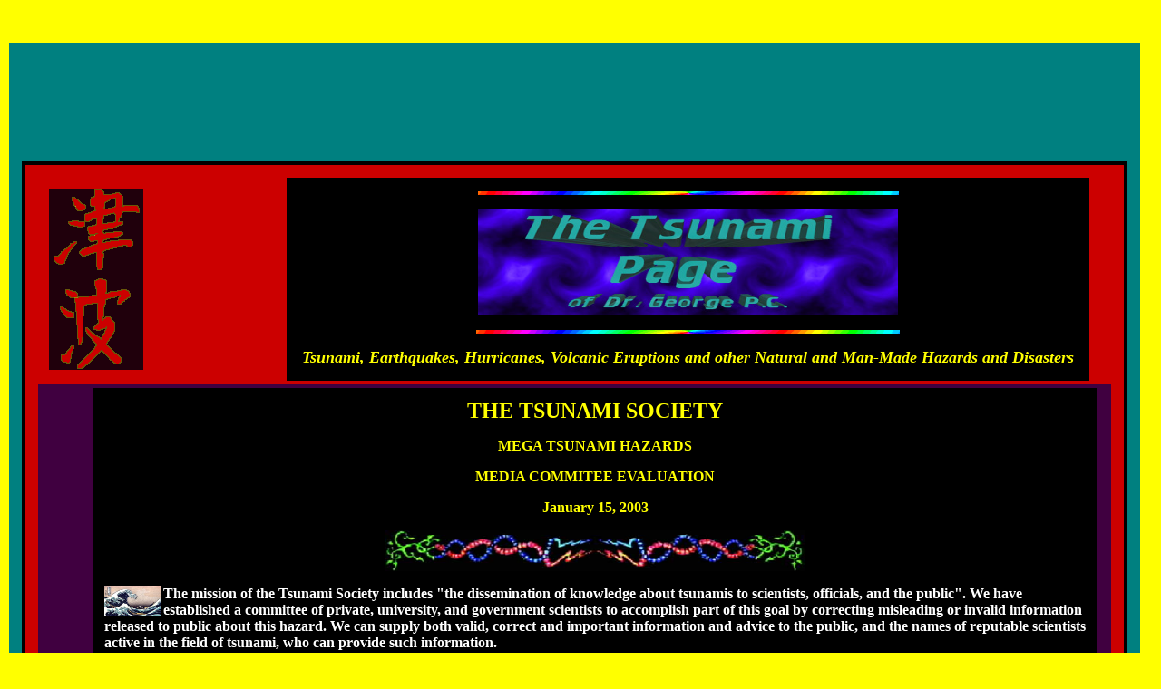

--- FILE ---
content_type: text/html
request_url: http://www.drgeorgepc.com/TsunamiMegaThreatEval.html
body_size: 5382
content:
<!DOCTYPE html public "-//w3c//dtd html 4.0 transitional//en">
<HTML>  
<HEAD>
  <META NAME="GENERATOR" CONTENT="Adobe PageMill 3.0 Mac">
  <META HTTP-EQUIV="Content-Type" CONTENT="text/html; charset=iso-8859-1">
  <META NAME="GENERATOR" CONTENT="Mozilla/4.73 (Macintosh; U; PPC) [Netscape]">
  <TITLE>MEGA TSUNAMI HAZARDS - MEDIA COMMITEE EVALUATION - THE TSUNAMI SOCIETY</TITLE>
  <!--Top Welcome Java Colors--->
  <SCRIPT language="JavaScript">
<!--
// ------------- Browser Detector ---------------
// Possible values for browser are:
//  "netscape"
//  "opera"     <--(ewww)
//  "msie"      <--(double ewww)
//  "robot"
//  "unknown"
// Possible values for version are:
//  any numerical value (3, 2.02, 4.04, etc.)
//  0 if unable to determine

var browser = "unknown";
var version = 0;

if (navigator.userAgent.indexOf("Opera") >= 0)
 browser = "opera";
else if (navigator.userAgent.indexOf("obot") >= 0)
 browser = "robot";
else if (navigator.appName.indexOf("etscape") >= 0)
 browser = "netscape";
else if (navigator.appName.indexOf("icrosoft") >= 0)
 browser = "msie";

version = parseFloat(navigator.appVersion);
if (isNaN(version)) version = 0;
if ((browser == "msie")&&(version == 2)) version = 3;

// ------------------ Gradient Output --------------------
// Syntax for use:

//     gradient(TEXT_STRING_HERE,HEXCODES_STRING_HERE);

//  use in similar way you would use document.write();
//  note, it cannot be used to return a string value.
//  gradient() takes two arguements. the first will
//  be the original pure text string. (no htmlcodes)
//  the second argument is a string of color hexcodes
//  seperated with spaces thru which the text should
//  progress. for example say you wanted to print out
//  the string "color gradient", and you wanted it to
//  progress from blue to red. a color code for blue
//  is 4444FF, and a color code for red is FF4444.
//  taking those two codes, and the original string,
//  somewhere in the body of the document you would
//  write within a <Script> tag the following:
//  gradient("color gradient","4444FF FF4444");
//  if however, you wanted it to progress thru three
//  or more colors, its as simple as adding them to the
//  string of color codes. it is important to remember
//  however that the string must be color HEXCODES, and
//  not merely just color names, (e.x- "red", "yellow")
//  if this seems like too much trouble, then perhaps
//  you should try something simple like ripping off
//  some annoying status bar text scroller. =Þ
//  one last thing. if you overuse this script, i can
//  pretty much gaurantee people will hate your webpage.
//  the fact is, this javascript is memory intensive. if
//  you overdo it, you're crashing some visitors' browsers.
//  ------------------------------------------------------

// lookup table
var tohex = new Array(256);
var hex = "0123456789ABCDEF";
var count = 0;
for (x=0; x<16; x++) {
 for (y=0; y<16; y++) {
 tohex[count] = hex.charAt(x) + hex.charAt(y);
 count++;
 }
}

//ColorCode constructor
function ColorCode(hexcode) {
  if (hexcode.length == 7) {
    this.r = parseInt(hexcode.substring(1,3),16);
    this.g = parseInt(hexcode.substring(3,5),16);
    this.b = parseInt(hexcode.substring(5,7),16);
  }
  else if (hexcode.length == 6) {
    this.r = parseInt(hexcode.substring(0,2),16);
    this.g = parseInt(hexcode.substring(2,4),16);
    this.b = parseInt(hexcode.substring(4,6),16);
  }
  else {
    this.r = this.g = this.b = 0;
    alert("Error: ColorCode constructor failed");
  }
  if (isNaN(this.r)||isNaN(this.g)||isNaN(this.b))
    alert("Error: ColorCode constructor failed");
}

// ColorList constructor
function ColorList(hexcodes) {
  var i = 0;
  var c = 0;
  this.codes = new Array(Math.round(hexcodes.length/7));
  while (i < hexcodes.length) {
    if (isNaN(parseInt(hexcodes.substring(i,i+6),16))) ++i;
    else {
      this.codes[c] = new ColorCode(hexcodes.substring(i,i+6));
      i += 7;
      ++c;
    }
  }
  this.len = c;
}

function interpolate (x1, y1, x3, y3, x2) {
  if (x3 == x1) return y1
  else return (x2-x1)*(y3-y1)/(x3-x1) + y1
}

// x=index of letter, y=number of letters, z=number of colors
function lowcolorindex (x, y, z) {
  if (y == 1) return 0
  else return Math.floor( (x*(z-1))/(y-1) )
}

function hicolorindex (x, y, z, low) { 
  if ( low*(y-1) == x*(z-1) ) return low
  else if (y == 1) return 0
  else return Math.floor( (x*(z-1))/(y-1) + 1 )
}

function gradient (thetext,thecolors) {
  if (((browser == "netscape")||(browser == "msie")||(browser == "opera"))&&(version>=3.0)) {
    var colors = new ColorList(thecolors);
    var numcolors = colors.len;
    var numchars = thetext.length;
    var rr = 0;
    var gg = 0;
    var bb = 0;
    var lci = 0; //lower color index
    var hci = 0; //high color index
    for (i=0; i<numchars; ++i) {
      lci = lowcolorindex(i, numchars, numcolors);
      hci = hicolorindex(i, numchars, numcolors, lci);
      rr = Math.round(interpolate( lci/(numcolors-1), colors.codes[lci].r, hci/(numcolors-1), colors.codes[hci].r, i/(numchars-1)));
      gg = Math.round(interpolate( lci/(numcolors-1), colors.codes[lci].g, hci/(numcolors-1), colors.codes[hci].g, i/(numchars-1)));
      bb = Math.round(interpolate( lci/(numcolors-1), colors.codes[lci].b, hci/(numcolors-1), colors.codes[hci].b, i/(numchars-1)));
      if (browser == "opera") {
        rr = 255 - rr;
        gg = 255 - gg;
        bb = 255 - bb;
      }
        document.write(thetext.charAt(i).fontcolor(tohex[rr]+tohex[gg]+tohex[bb]));
    }
  }
  else document.write(thetext); // unrecognized browser, better not to attempt anything fancy
}
      
//-->
  </SCRIPT>
  <!--Change to your bookmark --->
  <SCRIPT language="JavaScript1.2">
<!--
var bookmarkurl="http://www.budgetfreestuff.com"
var bookmarktitle="Budget Free Stuff"

function addbookmark(){
if (document.all)
window.external.AddFavorite(bookmarkurl,bookmarktitle)
}
//-->
  </SCRIPT>
  <!--Change your mouseover color --->
<style>
  <!--
A {text-decoration: none;}
A:hover {text-decoration: underline;color: #ffffff;}
  -->
</style>
  <!--Change bgcolor yellow--->
</HEAD>
<BODY TEXT="#ffffcc" BGCOLOR="#ffff00" LINK="#ffff00" VLINK="#ff0099"
ALINK="#8000ff">

<I><STRONG><FONT COLOR="#ffff00" SIZE="+1">T</FONT><FONT COLOR="#ffff00">sunami,
Earthquakes, Hurricanes, Volcanic Eruptions and other Natural
and Man-Made Hazards and Disasters - by Dr. George Pararas Carayannis
</FONT></STRONG></I><TABLE BORDER="1" CELLSPACING="2" WIDTH="100%"
CELLPADDING="0" HEIGHT="27">
  <CAPTION ALIGN="TOP"><P ALIGN=LEFT><TABLE BORDER="0" CELLSPACING="2" CELLPADDING="12"
WIDTH="99%" HEIGHT="2113">
  <TR>
    <TD BGCOLOR="#008080" HEIGHT="2108"><TABLE BORDER="0" CELLSPACING="2"
      CELLPADDING="2" WIDTH="100%">
        <TR>
          <TD BGCOLOR="#000000">
            <P><CENTER><TABLE BORDER="0" CELLSPACING="2" CELLPADDING="12"
            WIDTH="100%">
              <TR>
                <TD BGCOLOR="#cc0000"><TABLE BORDER="0" CELLSPACING="2" CELLPADDING="12"
                  WIDTH="98%">
                    <TR VALIGN="CENTER">
                      <TD WIDTH="155">
                        <P><CENTER><FONT SIZE="-2" FACE="Arial"><A HREF="http://www.geocities.com/Athens/Acropolis/4870"><IMG 
                        SRC="tsuJapCharacters.gif" WIDTH="104" HEIGHT="200" ALIGN="LEFT"
                        BORDER="0" NATURALSIZEFLAG="3"></A></FONT></CENTER></TD>
                      <TD BGCOLOR="#000000" WIDTH="556">
                        <P><CENTER><IMG SRC="rainbar.gif" WIDTH="464" HEIGHT="4" NATURALSIZEFLAG="0"
                        ALIGN="BOTTOM" BORDER="0"></CENTER></P>

                        <P><CENTER><FONT COLOR="#ffffff"><IMG SRC="t1.jpg" WIDTH="463"
                        HEIGHT="117" ALIGN="BOTTOM" NATURALSIZEFLAG="0"></FONT></CENTER></P>

                        <P><CENTER><IMG SRC="rainbar.gif" WIDTH="467" HEIGHT="4" NATURALSIZEFLAG="0"
                        ALIGN="BOTTOM" BORDER="0"></CENTER></P>

                        <P><CENTER><I><STRONG><FONT COLOR="#ffff00" SIZE="+1">Tsunami,
                        Earthquakes, Hurricanes, Volcanic Eruptions and other Natural
                        and Man-Made Hazards and Disasters</FONT></STRONG></I></CENTER>
                      </TD>
                    </TR>
                  </TABLE><TABLE BORDER="0" CELLSPACING="2" CELLPADDING="2" WIDTH="100%"
                  HEIGHT="251">
                    <TR>
                      <TD BGCOLOR="#400040" HEIGHT="246"><TABLE BORDER="0" CELLSPACING="2"
                        CELLPADDING="12" WIDTH="99%" HEIGHT="186">
                          <TR VALIGN="CENTER">
                            <TD WIDTH="6" HEIGHT="156"></TD>
                            <TD BGCOLOR="#000000" WIDTH="570">
                              <P><CENTER><B><FONT COLOR="#ffff00" SIZE="+2" FACE="Verdana">THE
                              TSUNAMI SOCIETY</FONT></B></CENTER></P>

                              <P><CENTER><B><FONT COLOR="#ffff00" FACE="Verdana">MEGA TSUNAMI
                              HAZARDS</FONT></B></CENTER></P>

                              <P><CENTER><B><FONT COLOR="#ffff00">MEDIA COMMITEE EVALUATION</FONT></B></CENTER></P>

                              <P><CENTER><B><FONT COLOR="#ffff00" FACE="Verdana">January 15,
                              2003</FONT></B></CENTER></P>

                              <P><CENTER><FONT COLOR="#ffffff"><IMG SRC="uniter.gif" WIDTH="463"
                              HEIGHT="45" ALIGN="BOTTOM" NATURALSIZEFLAG="0"></FONT></CENTER></P>

                              <P><IMG SRC="tsuJapanPrint1.jpg" WIDTH="62" HEIGHT="34" ALIGN="LEFT"
                              NATURALSIZEFLAG="0"><B><FONT COLOR="#ffffff" FACE="Verdana">The
                              mission of the Tsunami Society includes &quot;the dissemination
                              of knowledge about tsunamis to scientists, officials, and the
                              public&quot;. We have established a committee of private, university,
                              and government scientists to accomplish part of this goal by
                              correcting misleading or invalid information released to public
                              about this hazard. We can supply both valid, correct and important
                              information and advice to the public, and the names of reputable
                              scientists active in the field of tsunami, who can provide such
                              information.</FONT></B></P>

                              <P><B><FONT COLOR="#ffffff" FACE="Verdana"><BR>
                              Most recently, the Discovery Channel has replayed a program on
                              alleging potential destruction of coastal areas of the Atlantic
                              by tsunami waves which might be generated in the near future
                              by a volcanic collapse in the Canary Islands. Other reports have
                              involved a smaller but similar catastrophe from Kilauea volcano
                              on the island of Hawai`i. They like to call these occurences
                              &quot;mega tsunamis&quot;. We would like to halt the scaremongering
                              from these unfounded reports. We wish to provide the media with
                              factual information so that the public can be properly informed
                              about actual hazards of tsunamis and their mitigation.</FONT></B></P>

                              <P><B><FONT COLOR="#ffffff" FACE="Verdana"><BR>
                              Here are a set of facts, agreed on by committee members, about
                              the claims in these reports:</FONT></B></P>

                              <P><B><FONT COLOR="#ffffff" FACE="Verdana"><BR>
                              - While the active volcano of Cumbre Vieja on Las Palma is expected
                              to erupt again, it will not send a large part of the island into
                              the ocean, though small landslides may occur. The Discovery program
                              does not bring out in the interviews that such volcanic collapses
                              are extremely rare events, separated in geologic time by thousands
                              or even millions of years.</FONT></B></P>

                              <P><B><FONT COLOR="#ffffff" FACE="Verdana"><BR>
                              - No such event - a mega tsunami - has occurred in either the
                              Atlantic or Pacific oceans in recorded history. NONE.</FONT></B></P>

                              <P><B><FONT COLOR="#ffffff" FACE="Verdana"><BR>
                              - The colossal collapses of Krakatau or Santorin (the two most
                              similar known happenings) generated catastrophic waves in the
                              immediate area but hazardous waves did not propagate to distant
                              shores. Carefully performed numerical and experimental model
                              experiments on such events and of the postulated Las Palma event
                              verify that the relatively short waves from these small, though
                              intense, occurrences do not travel as do tsunami waves from a
                              major earthquake.</FONT></B></P>

                              <P><B><FONT COLOR="#ffffff" FACE="Verdana"><BR>
                              - The U.S. volcano observatory, situated on Kilauea, near the
                              current eruption, states that there is no likelihood of that
                              part of the island breaking off into the ocean.</FONT></B></P>

                              <P><B><FONT COLOR="#ffffff" FACE="Verdana"><BR>
                              - These considerations have been published in journals and discussed
                              at conferences sponsored by the Tsunami Society.</FONT></B></P>

                              <P><CENTER><FONT COLOR="#ffffff" FACE="Arial"><IMG SRC="bar2.gif"
                              WIDTH="487" HEIGHT="4" ALIGN="BOTTOM" BORDER="0" NATURALSIZEFLAG="0"></FONT></CENTER></P>

                              <P><B><FONT COLOR="#ffffff" FACE="Verdana"><BR>
                              Some papers on this subject include:</FONT></B></P>

                              <P><B><FONT COLOR="#ffffff" FACE="Verdana"><BR>
                              &quot;Evaluation of the threat of Mega Tsunami Generation From
                              ....Volcanoes on La Palma ... and Hawaii&quot;, George Pararas-Carayannis,
                              in Science of Tsunami Hazards, Vol 20, No.5, pages 251-277, 2002.</FONT></B></P>

                              <P><B><FONT COLOR="#ffffff" FACE="Verdana"><BR>
                              &quot;Modeling the La Palma Landslide Tsunami&quot;, Charles
                              L. Mader, in Science of Tsunami Hazards, Vol. 19, No. 3, pages
                              160-180, 2001.</FONT></B></P>

                              <P><B><FONT COLOR="#ffffff" FACE="Verdana"><BR>
                              &quot;Volcano Growth and the Evolution of the Island of Hawaii&quot;,
                              J.G. Moore and D.A.Clague, in the Geologic Society of America
                              Bulletin, 104, 1992.</FONT></B></P>

                              <P><CENTER><FONT COLOR="#ffffff" FACE="Arial"><IMG SRC="bar2.gif"
                              WIDTH="487" HEIGHT="4" ALIGN="BOTTOM" BORDER="0" NATURALSIZEFLAG="0"></FONT></CENTER></P>

                              <P><B><FONT COLOR="#ffffff" FACE="Verdana"><BR>
                              Committee members for this report include:</FONT></B></P>

                              <P><B><FONT COLOR="#ffffff" FACE="Verdana"><BR>
                              Mr. George Curtis, Hilo, HI (Committee Chairman) 808-963-6670
<BR>
                              Dr. Tad Murty, Ottawa, Canada, 613-731-8900 <BR>
                              Dr. Laura Kong, Honolulu, HI, 808-532-6422 <BR>
                              Dr. George Pararas-Carayannis, Honolulu, HI, 808-943-1150 <BR>
                              Dr. Charles L. Mader, Los Alamos, NM, 808-396-9855 <BR>
                              and all can comment on this or other tsunami matters.</FONT></B></P>

                              <P><B><FONT COLOR="#ffffff" FACE="Verdana"><BR>
                              For information regarding the Tsunami Society and its publications,
                              scientific papers on tsunamis, visit:</FONT></B></P>

                              <P><A HREF="http://www.sthjournal.org/"><B><FONT FACE="Verdana">http://sthjournal.org/</FONT></B></A></P>

                              <P><CENTER><FONT COLOR="#ffffff"><IMG SRC="uniter.gif" WIDTH="463"
                              HEIGHT="45" ALIGN="BOTTOM" NATURALSIZEFLAG="0"></FONT></CENTER></P>

                              <P><CENTER><B><FONT COLOR="#ffff00">RETURN TO</FONT></B></CENTER></P>

                              <P><CENTER><A HREF="index.html"><IMG SRC="t1a.gif" WIDTH="449"
                              HEIGHT="96" NATURALSIZEFLAG="0" ALIGN="BOTTOM" BORDER="0"></A></CENTER>
                            </TD>
                          </TR>
                        </TABLE></TD>
                    </TR>
                  </TABLE></TD>
              </TR>
            </TABLE><FONT SIZE="-2">Web Site Created By Dr. George Pararas-Carayannis
            / Copyright &copy; 2000. All Rights Reserved</FONT></CENTER></TD>
        </TR>
      </TABLE></TD>
  </TR>
</TABLE></CAPTION>
  <TR>
    <TD BGCOLOR="#000000" HEIGHT="20">
      <P><CENTER><FONT SIZE="+2" FACE="Swing">&nbsp;<B>THANK YOU FOR
      VISITING</B></FONT></CENTER></TD>
  </TR>
</TABLE>

</BODY>
</HTML>
